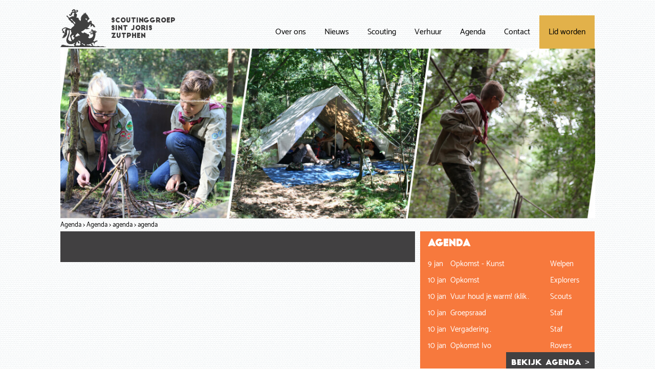

--- FILE ---
content_type: text/html; charset=UTF-8
request_url: https://www.st-joris.nl/agenda/weergeven/1279/nieuws.xml
body_size: 4444
content:
<!DOCTYPE html>
<html lang="nl" dir="ltr" prefix="og: https://ogp.me/ns#">
  <head>
    <meta charset="utf-8" />
<meta name="description" content="Wil je elke week iets nieuws, geks, spannends, uitdagends en avontuurlijks beleven: kies scouting! St. Joris biedt jou dit op 2 mooie locaties." />
<meta name="Generator" content="Drupal 11 (https://www.drupal.org)" />
<meta name="MobileOptimized" content="width" />
<meta name="HandheldFriendly" content="true" />
<meta name="viewport" content="width=device-width, initial-scale=1.0" />
<link rel="icon" href="/themes/awesome_zymphonies_theme/favicon.ico" type="image/vnd.microsoft.icon" />

    <title>agenda</title>
    <link rel="stylesheet" media="all" href="/sites/default/files/css/css_a9ue86KxHl8lWRbVRf6CbFDaTtKCccqzxJRv1ycGikw.css?delta=0&amp;language=nl&amp;theme=awesome_zymphonies_theme&amp;include=eJx1i8EOwiAQBX8I5ZPIFp6WCPsadtsGv17jwXjxMpnDjJwwdqTn7NtKrbDkKzriQrr5kC3Iv-TeuEi7ZPaNCnUL-YFSnSNJzhylUuPXrrdBdWgJTSZ3T6Va5oEx4_vObMGmOXpcxBC86kzWasGIPx6OitPih9fOsje8AOOdTds" />
<link rel="stylesheet" media="all" href="/sites/default/files/css/css_eXHjoiIl9cGiybD4gIFZDvmHnAcriC_0rm8otcZEIjA.css?delta=1&amp;language=nl&amp;theme=awesome_zymphonies_theme&amp;include=eJx1i8EOwiAQBX8I5ZPIFp6WCPsadtsGv17jwXjxMpnDjJwwdqTn7NtKrbDkKzriQrr5kC3Iv-TeuEi7ZPaNCnUL-YFSnSNJzhylUuPXrrdBdWgJTSZ3T6Va5oEx4_vObMGmOXpcxBC86kzWasGIPx6OitPih9fOsje8AOOdTds" />

    
  </head>
  <body class="path-agenda">
    <a href="#main-content" class="visually-hidden focusable skip-link">
      Overslaan en naar de inhoud gaan
    </a>
    
      <div class="dialog-off-canvas-main-canvas" data-off-canvas-main-canvas>
    

<!-- Header and Navbar -->
<header class="main-header">
  <nav class="navbar topnav navbar-default" role="navigation">
    <div class="container">
      <div class="row">
      <div class="navbar-header col-md-4">
        <button type="button" class="navbar-toggle" data-toggle="collapse" data-target="#main-navigation">
          <span class="sr-only">Toggle navigation</span>
          <span class="icon-bar"></span>
          <span class="icon-bar"></span>
          <span class="icon-bar"></span>
        </button>
                    <div class="region region-header">
    <div id="block-awesome-zymphonies-theme-branding" class="site-branding block block-system block-system-branding-block">
  
      
        <div class="brand logo">
      <a href="/" title="Thuis" rel="home" class="site-branding__logo">
       <img src="/themes/awesome_zymphonies_theme/logo.png">
      </a>
    </div>
        <div class="brand site-name">
              <div class="site-branding__name">
          <a href="/" title="Thuis" rel="home">Scoutinggroep Sint Joris Zutphen</a>
        </div>
                </div>
  </div>

  </div>

              </div>

      <!-- Navigation -->
      <div class="col-md-8">
                    <div class="region region-primary-menu">
    <nav role="navigation" aria-labelledby="block-awesome-zymphonies-theme-main-menu-menu" id="block-awesome-zymphonies-theme-main-menu">
            
  <h2 class="visually-hidden" id="block-awesome-zymphonies-theme-main-menu-menu">Hoofdnavigatie</h2>
  

        
              <ul class="sm menu-base-theme" id="main-menu"  class="menu nav navbar-nav">
                      <li>
        <a href="/over-ons" title="Het verhaal van de St. Jorisgroep" data-drupal-link-system-path="node/3">Over ons</a>
                  </li>
                  <li>
        <a href="/nieuws" data-drupal-link-system-path="nieuws">Nieuws</a>
                  </li>
                  <li>
        <a href="/scout" title="Speltakken van de St. Jorisgroep" data-drupal-link-system-path="node/1353">Scouting</a>
                  </li>
                  <li>
        <a href="http://verhuur.st-joris.nl">Verhuur</a>
                  </li>
                  <li>
        <a href="/agenda" data-drupal-link-system-path="agenda">Agenda</a>
                  </li>
                  <li>
        <a href="/contact-overzicht" title="Hier kun je de contactgegevens vinden." data-drupal-link-system-path="webform/contactformulier">Contact</a>
                  </li>
                  <li>
        <a href="/lid-worden" title="Meer informatie over het lidmaatschap" data-drupal-link-system-path="node/2">Lid worden</a>
                  </li>
        </ul>
  


  </nav>

  </div>

              
      </div>
      <!--End Navigation -->

      </div>
    </div>
  </nav>

  <!-- Banner -->
      <div class="container slideshow">
      <div class="row">
        <div class="col-md-12">
              <div class="region region-slideshow">
    <div id="block-headeragenda" class="block block-block-content block-block-contentba3b7957-194a-42af-bcbe-71fa1b90642d">
  
      
      <div class="content">
        <div class="layout layout--onecol">
    <div  class="layout__region layout__region--content">
      
            <div><div class="item active"><img alt="Sint Joris" src="/sites/default/files/front-fotovast/h-agenda.jpg"></div>
</div>
      
    </div>
  </div>

    </div>
  </div>

  </div>

        </div>
      </div>
    </div>
    <!-- End Banner -->

</header>
<!--End Header & Navbar -->


<!--Search-->
  <!--End Search-->


<!--Home page message-->
  <!--End Highlighted-->


<!--Highlighted-->
      <div class="container">
      <div class="row">
        <div class="col-md-12">
            <div class="region region-highlighted">
    <div data-drupal-messages-fallback class="hidden"></div>

  </div>

        </div>
      </div>
    </div>
  <!--End Highlighted-->


<!-- Start Top Widget -->
<!--End Top Widget -->


<!-- Page Title -->
<!-- End Page Title ---- >


<!-- layout -->
<div id="wrapper">
  <!-- start: Container -->
  <div class="container">
    
    <!--Content top-->
          <!--End Content top-->
    
    <!--start:content -->
    <div class="row">
      <div class="col-md-12">  <div class="region region-breadcrumb">
    <div id="block-kruimelpad" class="block block-system block-system-breadcrumb-block">
  
      
      <div class="content">
        <nav class="breadcrumb" role="navigation" aria-labelledby="system-breadcrumb">
    <h2 id="system-breadcrumb" class="visually-hidden">Kruimelpad</h2>
    <ol>
          <li>
                  <a href="/agenda">Agenda</a>
              </li>
          <li>
                  <a href="/agenda">Agenda</a>
              </li>
          <li>
                  <a href="/agenda/weergeven/1279">agenda</a>
              </li>
          <li>
                  <a href="/agenda/weergeven/1279/nieuws.xml">agenda</a>
              </li>
        </ol>
  </nav>

    </div>
  </div>

  </div>
</div>
    </div>

    <div class="row layout">
      <!--- Start Left SideBar -->
            <!---End Right SideBar -->

      <!--- Start content -->
	  		 <div class="content_layout">
          <div class=col-md-8>
              <div class="region region-content">
    <div id="block-awesome-zymphonies-theme-page-title" class="block block-core block-page-title-block">
  
      
      <div class="content">
      
  <h1></h1>


    </div>
  </div>
<div id="block-awesome-zymphonies-theme-content" class="block block-system block-system-main-block">
  
      
      <div class="content">
      <div class="views-element-container"><div class="js-view-dom-id-48e883987e4090dfc1797f42328f42da23a83495b61572a5ee83755e2ecc1fb5">
  
  
  

  
  
  

    

  
  

  
  
</div>
</div>

    </div>
  </div>

  </div>

          </div>
        </div>
            <!---End content -->

      <!--- Start Right SideBar -->
	            <div class="sidebar-right">
          <div class=col-md-4>
              <div class="region region-sidebar-second">
    <div class="views-element-container block block-views block-views-blockagenda-block-1" id="block-views-block-agenda-block-1">
  
      <h2 class="title">Agenda</h2>
      
      <div class="content">
      <div><div class="js-view-dom-id-8224adee53efe80777f038074dd3c0ff6c1ef4a299567f1d897ab2e76c10e382">
  
  
  

  
  
  

  <table class="cols-0">
      <tbody>
          <tr>
                                                                                        <td class="views-field views-field-field-datum-sd-value">9 jan          </td>
                                                                                        <td class="views-field views-field-title">Opkomst - Kunst          </td>
                                                                                        <td class="views-field views-field-field-speltak">Welpen          </td>
              </tr>
          <tr>
                                                                                        <td class="views-field views-field-field-datum-sd-value">10 jan          </td>
                                                                                        <td class="views-field views-field-title">Opkomst          </td>
                                                                                        <td class="views-field views-field-field-speltak">Explorers          </td>
              </tr>
          <tr>
                                                                                        <td class="views-field views-field-field-datum-sd-value">10 jan          </td>
                                                                                        <td class="views-field views-field-title">Vuur houd je warm! (klik…          </td>
                                                                                        <td class="views-field views-field-field-speltak">Scouts          </td>
              </tr>
          <tr>
                                                                                        <td class="views-field views-field-field-datum-sd-value">10 jan          </td>
                                                                                        <td class="views-field views-field-title">Groepsraad          </td>
                                                                                        <td class="views-field views-field-field-speltak">Staf          </td>
              </tr>
          <tr>
                                                                                        <td class="views-field views-field-field-datum-sd-value">10 jan          </td>
                                                                                        <td class="views-field views-field-title">Vergadering…          </td>
                                                                                        <td class="views-field views-field-field-speltak">Staf          </td>
              </tr>
          <tr>
                                                                                        <td class="views-field views-field-field-datum-sd-value">10 jan          </td>
                                                                                        <td class="views-field views-field-title">Opkomst Ivo          </td>
                                                                                        <td class="views-field views-field-field-speltak">Rovers          </td>
              </tr>
      </tbody>
</table>

    

  
  <div class="more-link"><a href="/agenda">bekijk agenda &gt;</a></div>


  
  
</div>
</div>

    </div>
  </div>
<div class="views-element-container block block-views block-views-blockfotoblok-block-1" id="block-awesome-zymphonies-theme-views-block-fotoblok-block-1-2">
  
      <h2 class="title">Fotoblok</h2>
      
      <div class="content">
      <div><div class="js-view-dom-id-70c1db3b5624a83cc95193f1ddd98ee46b54e3209cd620885ba3a59d5227fe01">
  
  
  

  
  
  

  <div data-settings="{&quot;grouping&quot;:{},&quot;row_class&quot;:&quot;&quot;,&quot;default_row_class&quot;:false,&quot;uses_fields&quot;:false,&quot;items&quot;:1,&quot;gutter&quot;:0,&quot;nav&quot;:false,&quot;navPosition&quot;:&quot;top&quot;,&quot;navAsThumbnails&quot;:false,&quot;autoplay&quot;:true,&quot;autoplayButtonOutput&quot;:false,&quot;autoplayTextStart&quot;:&quot;start&quot;,&quot;autoplayTextStop&quot;:&quot;stop&quot;,&quot;autoplayHoverPause&quot;:false,&quot;autoplayPosition&quot;:&quot;top&quot;,&quot;controls&quot;:false,&quot;controlsPosition&quot;:&quot;top&quot;,&quot;controlsTextPrev&quot;:&quot;prev&quot;,&quot;controlsTextNext&quot;:&quot;next&quot;,&quot;slideBy&quot;:&quot;1&quot;,&quot;arrowKeys&quot;:false,&quot;mouseDrag&quot;:false,&quot;loop&quot;:true,&quot;center&quot;:false,&quot;speed&quot;:1000,&quot;advancedMode&quot;:false,&quot;configJson&quot;:&quot;[]&quot;,&quot;mode&quot;:&quot;carousel&quot;,&quot;dimensionMobile&quot;:&quot;&quot;,&quot;itemsMobile&quot;:&quot;&quot;,&quot;dimensionDesktop&quot;:&quot;&quot;,&quot;itemsDesktop&quot;:&quot;&quot;,&quot;autoplayText&quot;:{&quot;0&quot;:&quot;start&quot;,&quot;1&quot;:&quot;stop&quot;},&quot;controlsText&quot;:{&quot;0&quot;:&quot;prev&quot;,&quot;1&quot;:&quot;next&quot;}}" class="tiny-slider-wrapper tiny-slider">
  
      <div><div><div><div>
  
    <div class="layout layout--onecol">
    <div  class="layout__region layout__region--content">
      
  <div>
    <div class="visually-hidden">Foto</div>
          <div>
              <div>  <img loading="lazy" src="/sites/default/files/2025-03/3.jpg" width="500" height="350" alt="" />

</div>
              </div>
      </div>

    </div>
  </div>

</div></div></div></div>
      <div><div><div><div>
  
    <div class="layout layout--onecol">
    <div  class="layout__region layout__region--content">
      
  <div>
    <div class="visually-hidden">Foto</div>
          <div>
              <div>  <img loading="lazy" src="/sites/default/files/2025-03/1_1.jpg" width="500" height="350" alt="" />

</div>
              </div>
      </div>

    </div>
  </div>

</div></div></div></div>
      <div><div><div><div>
  
    <div class="layout layout--onecol">
    <div  class="layout__region layout__region--content">
      
  <div>
    <div class="visually-hidden">Foto</div>
          <div>
              <div>  <img loading="lazy" src="/sites/default/files/2025-03/2.jpg" width="500" height="350" alt="" />

</div>
              </div>
      </div>

    </div>
  </div>

</div></div></div></div>
      <div><div><div><div>
  
    <div class="layout layout--onecol">
    <div  class="layout__region layout__region--content">
      
  <div>
    <div class="visually-hidden">Foto</div>
          <div>
              <div>  <img loading="lazy" src="/sites/default/files/2025-03/5.jpg" width="500" height="350" alt="" />

</div>
              </div>
      </div>

    </div>
  </div>

</div></div></div></div>
  
</div>

    

  
  

  
  
</div>
</div>

    </div>
  </div>

  </div>

          </div>
        </div>
            <!---End Right SideBar -->
      
    </div>
    <!--End Content -->

    <!--Start Content Bottom-->
        <!--End Content Bottom-->
  </div>
</div>
<!-- End layout -->



<!-- start: Footer -->
<!--End Footer -->



<!-- Start bottom -->
<!--End Bottom -->


<!-- Start Footer Menu -->
  <div class="footer-menu">
    <div class="container">
      <div class="row">
        <div class="col-sm-6">
            <div class="region region-footer-menu">
    <nav role="navigation" aria-labelledby="block-awesome-zymphonies-theme-footer-menu" id="block-awesome-zymphonies-theme-footer">
            
  <h2 class="visually-hidden" id="block-awesome-zymphonies-theme-footer-menu">Footer-menu</h2>
  

        
              <ul class="menu">
                    <li class="menu-item">
        <a href="/privacybeleid" data-drupal-link-system-path="node/835">Privacybeleid</a>
              </li>
        </ul>
  


  </nav>

  </div>

        </div>
                <div class="col-sm-6">
          <div class="social-media">
                          <a href="https://www.facebook.com/sint-joris"  class="facebook" target="_blank" ><i class="fa fa-facebook"></i></a>
                                      <a href="https://www.st-joris.nl/ical"  class="google-plus" target="_blank" ><i class="fa fa-google-plus"></i></a>
                                      <a href="https://www.instagram.com/st.joris_zutphen" class="twitter" target="_blank" ><i class="fa fa-twitter"></i></a>
                                      <a href="https://www.youtube.com/user/stjorisnl" class="linkedin" target="_blank"><i class="fa fa-linkedin"></i></a>
                                                  <a href="nieuws.xml" class="rss" target="_blank" ><i class="fa fa-rss"></i></a>
                      </div>
        </div>
              </div>
    </div>
  </div>
<!-- End Footer Menu -->


<div class="copyright">
  <div class="container">
    <div class="row">

      <!-- Copyright -->
      <div class="col-sm-6">
        <p>Copyright © 2026. All rights reserved</p>
      </div>
      <!-- End Copyright -->

      <!-- Credit link -->
            <!-- End Credit link -->
      
    </div>
  </div>
</div>


<!-- Google map -->
<!-- End Google map -->
  </div>

    
    <script type="application/json" data-drupal-selector="drupal-settings-json">{"path":{"baseUrl":"\/","pathPrefix":"","currentPath":"agenda\/weergeven\/1279\/nieuws.xml","currentPathIsAdmin":false,"isFront":false,"currentLanguage":"nl"},"pluralDelimiter":"\u0003","suppressDeprecationErrors":true,"ajaxPageState":{"libraries":"eJx1i8EOwiAQBX8I5ZPIFp6WCPsadtsGv17jwXjxMpnDjJwwdqTn7NtKrbDkKzriQrr5kC3Iv-TeuEi7ZPaNCnUL-YFSnSNJzhylUuPXrrdBdWgJTSZ3T6Va5oEx4_vObMGmOXpcxBC86kzWasGIPx6OitPih9fOsje8AOOdTds","theme":"awesome_zymphonies_theme","theme_token":null},"ajaxTrustedUrl":[],"ckeditorAccordion":{"accordionStyle":{"collapseAll":1,"keepRowsOpen":0,"animateAccordionOpenAndClose":1,"openTabsWithHash":0,"allowHtmlInTitles":0}},"user":{"uid":0,"permissionsHash":"adf5f532627e5816c45e90d77a197158a7c1699e14840d26aaca33a3fb20e840"}}</script>
<script src="/core/assets/vendor/jquery/jquery.min.js?v=4.0.0-rc.1"></script>
<script src="/core/assets/vendor/once/once.min.js?v=1.0.1"></script>
<script src="/sites/default/files/languages/nl_0sZB3OLt-W4g6f-KUyKgfwEkiLE7PgpEGRIp-XpQ8GU.js?t86po6"></script>
<script src="/core/misc/drupalSettingsLoader.js?v=11.3.1"></script>
<script src="/core/misc/drupal.js?v=11.3.1"></script>
<script src="/core/misc/drupal.init.js?v=11.3.1"></script>
<script src="/core/assets/vendor/tabbable/index.umd.min.js?v=6.3.0"></script>
<script src="/core/misc/progress.js?v=11.3.1"></script>
<script src="/core/assets/vendor/loadjs/loadjs.min.js?v=4.3.0"></script>
<script src="/core/misc/debounce.js?v=11.3.1"></script>
<script src="/core/misc/announce.js?v=11.3.1"></script>
<script src="/core/misc/message.js?v=11.3.1"></script>
<script src="/core/misc/ajax.js?v=11.3.1"></script>
<script src="/themes/awesome_zymphonies_theme/includes/bootstrap/js/bootstrap.min.js?v=1.x"></script>
<script src="/themes/awesome_zymphonies_theme/js/jquery.smartmenus.min.js?t86po6"></script>
<script src="/themes/awesome_zymphonies_theme/js/custom.js?t86po6"></script>
<script src="/modules/ckeditor_accordion/js/accordion.frontend.min.js?t86po6"></script>
<script src="/libraries/tiny-slider/dist/tiny-slider.js?v=11.3.1"></script>
<script src="/modules/contrib/tiny_slider/js/tiny_slider.js?v=11.3.1"></script>

  </body>
</html>


--- FILE ---
content_type: text/javascript
request_url: https://www.st-joris.nl/modules/contrib/tiny_slider/js/tiny_slider.js?v=11.3.1
body_size: 241
content:
/**
 * @file
 */

 (function (Drupal, once) {
  Drupal.behaviors.tinyslider = {
    attach: function (context, settings) {
      once('tiny-slider', '.tiny-slider-wrapper', context).forEach(
        function (sliderContainer) {
          opt = JSON.parse(sliderContainer.getAttribute('data-settings'));
          opt.container = sliderContainer;
          var slider = tns(opt);
        }
      );
    }
  };
}(Drupal, once));
